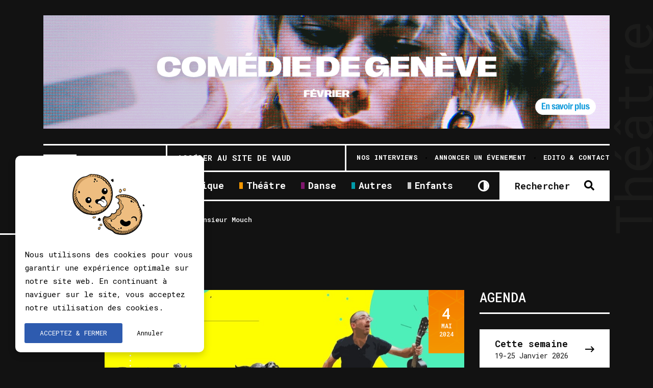

--- FILE ---
content_type: text/html; charset=UTF-8
request_url: http://leprogramme.ch/theatre/west-cat-story-monsieur-mouch/plan-les-ouates/la-julienne/spectacle-enfants/festival-la-cour-des-contes-2024
body_size: 15764
content:

<!DOCTYPE html>
<html lang=""><head>
            <!-- Google Tag Manager -->

        <!-- End Google Tag Manager -->
        
    <meta http-equiv="Content-Security-Policy" content="upgrade-insecure-requests">
    <meta name="google-site-verification" content="" />
    <meta charset="utf-8"/>    <meta name="author" content="Lunatyk"/><meta name="viewport" content="width=device-width, initial-scale=1"/><meta property="og:image" content="http://leprogramme.ch/files/events/slider_image/2024-03-27-093211/1711524731.jpg"/><meta property="og:locale" content="fr"/><meta property="og:url" content="http://leprogramme.ch/theatre/west-cat-story-monsieur-mouch/plan-les-ouates/la-julienne/spectacle-enfants/festival-la-cour-des-contes-2024"/><meta property="og:description" content="West Cat Story, un récit de Monsieur Mouch à découvrir en famille le 4 mai 2024 à La Julienne, Plan-les-Ouates, dans le cadre de La Cour des Contes"/><meta property="og:title" content="West Cat Story | Monsieur Mouch, La Cour des Contes - La Julienne, Plan-les-Ouates"/>    <meta name="description" content="West Cat Story, un récit de Monsieur Mouch à découvrir en famille le 4 mai 2024 à La Julienne, Plan-les-Ouates, dans le cadre de La Cour des Contes"/>    <title>West Cat Story | Monsieur Mouch, La Cour des Contes - La Julienne, Plan-les-Ouates </title>
    <link href="/favicon.ico" type="image/x-icon" rel="icon"/><link href="/favicon.ico" type="image/x-icon" rel="shortcut icon"/>
    
    <link rel="alternate" hreflang="" href="" />
    <link rel="apple-touch-icon" sizes="57x57" href="http://leprogramme.ch/img/favicon/apple-icon-57x57.png">
    <link rel="apple-touch-icon" sizes="60x60" href="http://leprogramme.ch/img/favicon/apple-icon-60x60.png">
    <link rel="apple-touch-icon" sizes="72x72" href="http://leprogramme.ch/img/favicon/apple-icon-72x72.png">
    <link rel="apple-touch-icon" sizes="76x76" href="http://leprogramme.ch/img/favicon/apple-icon-76x76.png">
    <link rel="apple-touch-icon" sizes="114x114" href="http://leprogramme.ch/img/favicon/apple-icon-114x114.png">
    <link rel="apple-touch-icon" sizes="120x120" href="http://leprogramme.ch/img/favicon/apple-icon-120x120.png">
    <link rel="apple-touch-icon" sizes="144x144" href="http://leprogramme.ch/img/favicon/apple-icon-144x144.png">
    <link rel="apple-touch-icon" sizes="152x152" href="http://leprogramme.ch/img/favicon/apple-icon-152x152.png">
    <link rel="apple-touch-icon" sizes="180x180" href="http://leprogramme.ch/img/favicon/apple-icon-180x180.png">
    <link rel="icon" type="image/png" sizes="192x192"  href="http://leprogramme.ch/img/favicon/android-icon-192x192.png">
    <link rel="icon" type="image/png" sizes="32x32" href="http://leprogramme.ch/img/favicon/favicon-32x32.png">
    <link rel="icon" type="image/png" sizes="96x96" href="http://leprogramme.ch/img/favicon/favicon-96x96.png">
    <link rel="icon" type="image/png" sizes="16x16" href="http://leprogramme.ch/img/favicon/favicon-16x16.png">
    <link rel="manifest" href="http://leprogramme.ch/img/favicon/manifest.json">
    <meta name="msapplication-TileColor" content="#ffffff">
    <meta name="msapplication-TileImage" content="http://leprogramme.ch/img/favicon/ms-icon-144x144.png">
    <meta name="theme-color" content="#ffffff">

    <link rel="stylesheet" href="https://cdnjs.cloudflare.com/ajax/libs/jqueryui/1.12.1/jquery-ui.min.css">
    <link href="/dist/vendors/css/izi_toast/iziToast.min.css" rel="stylesheet" type="text/css" />
    <link href="/dist/vendors/css/slim_cropper/slim.min.css" rel="stylesheet" type="text/css" />
    <link href="/dist/vendors/css/tail_select/tail.select-default.css" rel="stylesheet" type="text/css" />
    <link rel="stylesheet" href="https://cdnjs.cloudflare.com/ajax/libs/fancybox/3.2.5/jquery.fancybox.min.css" />
    <link rel="stylesheet" href="http://leprogramme.ch/css/tempusdominus-bootstrap-4.min.css" rel='stylesheet' type='text/css' integrity="sha512-3JRrEUwaCkFUBLK1N8HehwQgu8e23jTH4np5NHOmQOobuC4ROQxFwFgBLTnhcnQRMs84muMh0PnnwXlPq5MGjg==" crossorigin="anonymous" />

    <!-- Styles -->
    <link rel="stylesheet" href="/dist/css/styles.min.css?1768982756"/>    <link rel="stylesheet" href="/dist/css/styles_form.min.css?1768982756"/>
    <link rel="stylesheet" href="https://cdnjs.cloudflare.com/ajax/libs/fancybox/3.5.7/jquery.fancybox.min.css"/></head>

<!--<body class="preload --><!--" data-spy="scroll" data-target=".scrollspy" data-offset="100">-->
<body class="preload layout-dark" data-spy="scroll" data-target=".scrollspy" data-offset="100">

<div id="site-actions" class="site-actions d-none d-xl-block">
    <div id="site-actions-holder">
        <a id="site-actions-up" href="#" class="btn-actions-up"></a>
        <a id="site-actions-search" href="#" class="btn-actions-search"></a>

    </div>
</div>

<div id="site-share" class="enabled d-none d-xl-block">
    <span class="site-share">
        <span class="info">Social</span>
    </span>
    <span class="site-share">
        <a class="tw" target="_blank" href="https://www.twitter.com/leprogrammech">Tw<small>.</small></a>
    </span>
    <span class="site-share">
        <a class="fb" target="_blank" href="https://www.facebook.com/leprogramme.ch">Fb<small>.</small></a>
    </span>

</div>
    <div class="container">
        <div class="row">
            <div class="col-xl-12 pt-i">
                <div class="pub horizontal">
                    <a href="/pubs/goto/15108" target="_blank"><img src="http://leprogramme.ch/files/pubs_animated/1767950379-unnamed.gif" style="width:100%;" alt=""/></a>                </div>
            </div>
        </div>
    </div>
    

<header id="header" class="page-header pt-i pb-i">

    <div class="container">

        <div class="header-wrapper">

            <div class="burger d-block d-xl-none">
                <div class="inner">
                    <div class="icon-bar top"></div>
                    <div class="icon-bar middle"></div>
                    <div class="icon-bar bottom"></div>
                </div>
            </div>

            <div class="search-xs d-block d-xl-none">
                <a id="search-xs-btn" class="btn-search btn-search-toggle" href="#"></a>
            </div>

            <div class="toggle-xs-btn d-block d-xl-none">
                <a href="http://leprogramme.ch/users/bgCookies/layout-light"></a>
            </div>

            <div class="menu header-logo">
                <a href="/" class="logo-wrapper">
                    <img src="/img/front/logo.png" class="logo" alt=""/>                    <img src="/img/front/logo-white.png" class="logo logo-white" alt=""/>                    <div class="logo-title">Agenda<br>Culturel</div>
                </a>

            </div>

            <div class="header-layout">
                <div class="header-primary">
                    <nav class="menu menu-primary d-none d-sm-block">
                        <ul class="menu-list">
                            <li class="menu-item">
                                <a href="/concerts" class="menu-link u-effect theme-music">Musique</a>                            </li>
                            <li class="menu-item">
                                <a href="/theatre" class="menu-link u-effect theme-theater">Théâtre</a>                            </li>
                            <li class="menu-item">
                                <a href="/danse" class="menu-link u-effect theme-dance">Danse</a>                            </li>
                            <li class="menu-item">
                                <a href="/autres-spectacles" class="menu-link u-effect theme-other">Autres</a>                            </li>
                            <li class="menu-item">
                                <a href="/spectacle-enfants" class="menu-link u-effect theme-children">Enfants</a>                            </li>
                        </ul>
                    </nav>

                    <div class="toggle-xs-btn d-none d-xl-block">
                        <a href="http://leprogramme.ch/users/bgCookies/layout-light"></a>
                    </div>

                    <nav class="menu--tickets d-none d-xl-flex">
                        <a href="#" class="btn btn-primary btn-search btn-search-toggle"><span>Rechercher</span></a>
                    </nav>
                </div>

                <div class="header-secondary d-none d-xl-flex">
                    <div class="header-slogan">
                        <a href="/users/switch-canton/vd" class="u-effect">Accéder au site de Vaud</a>                    </div>

                    <nav class="menu menu-secondary">
                        <ul class="menu-list">
                            <li class="menu-item">
                                <a href="/articles" class="menu-link u-effect">
                                    <span class="menu-link-text">Nos interviews</span>
                                </a>
                            </li>
                            <li class="menu-item">
                                <a href="/annonce" class="menu-link u-effect">
                                    <span class="menu-link-text">Annoncer un évenement</span>
                                </a>
                            </li>
                            <li class="menu-item">
                                <a href="/edito" class="menu-link u-effect">
                                    <span class="menu-link-text">Edito & Contact</span>
                                </a>
                            </li>
                        </ul>
                    </nav>
                </div>
            </div>
        </div>
    </div>
</header>

<div id="search-ctn">
    <div class="container">
        <div class="row">
            <div class="col-xl-12 pb-i">
                <form method="get" accept-charset="utf-8" class="bg-white" id="search-form" action="/recherche"><div class="row">                <div class="col-12">
                    <div class="row" id="custom-checkbox-bloc-search">
                        <div class="custom-control custom-checkbox checkbox-lg theme-music">
                            <input type='hidden' value='0' name='search_music'>
                            <input type="checkbox" value="1" class="custom-control-input" id="search_music" name="search_music" checked>
                            <label class="custom-control-label" for="search_music">Musique</label>
                        </div>
                        <div class="custom-control custom-checkbox checkbox-lg theme-theater">
                            <input type='hidden' value='0' name='search_theater'>
                            <input type="checkbox" value="1" class="custom-control-input" id="search_theater" name="search_theater" checked>
                            <label class="custom-control-label" for="search_theater">Théâtre</label>
                        </div>
                        <div class="custom-control custom-checkbox checkbox-lg theme-dance">
                            <input type='hidden' value='0' name='search_dance'>
                            <input type="checkbox" value="1" class="custom-control-input" id="search_dance" name="search_dance" checked>
                            <label class="custom-control-label" for="search_dance">Danse</label>
                        </div>
                        <div class="custom-control custom-checkbox checkbox-lg theme-other">
                            <input type='hidden' value='0' name='search_others'>
                            <input type="checkbox" value="1" class="custom-control-input" id="search_others" name="search_others" checked>
                            <label class="custom-control-label" for="search_others">Autres univers</label>
                        </div>
                        <div class="custom-control custom-checkbox checkbox-lg theme-children">
                            <input type='hidden' value='0' name='search_children'>
                            <input type="checkbox" value="1" class="custom-control-input" id="search_children" name="search_children" checked>
                            <label class="custom-control-label" for="search_children">Enfants</label>
                        </div>
                    </div>

                </div>

                <div class="col-xl-8"><div class="form-group si-form-field text"><input type="text"  placeholder="Rechercher par mots-clefs" id="search-string" aria-label="Rechercher par mots-clefs" value="" name="search_string" class="form-control"/></div></div>                <div class="col-xl-4">
                    <div class="input-group date datepicker" id="search_date_start" data-target-input="nearest">
                        <input name="search_date_start" type="text" value="2026-01-21" class="form-control datetimepicker-input" data-target="#search_date_start"/>
                        <div class="input-group-append" data-target="#search_date_start" data-toggle="datetimepicker"></div>
                    </div>
                </div>
                <div class="col-xl-4"><select name="search_venue"  class="select-search-tail"><option value="" selected="selected">Tous les lieux</option><option value="1648"> La Bretelle</option><option value="1292">ADEM</option><option value="566">Alhambra</option><option value="133">AMR / Sud des Alpes</option><option value="1392">Arcade socio-culturelle Les-Sciers  </option><option value="1334">Archipel Michel Butor</option><option value="1140">ARCOOP</option><option value="81">Arena de Genève</option><option value="1148">Au Pré de l&#039;eau</option><option value="1224">Auberge des Vergers - Meyrin</option><option value="230">Auditoire Calvin</option><option value="29">Auditorium Ansermet</option><option value="304">Auditorium du Perrier</option><option value="390">Auditorium d’Uni Mail</option><option value="11">Auditorium Fondation Arditi</option><option value="206">Aula de l&#039;école des Ranches</option><option value="195">Bains des Pâquis</option><option value="5">Bâtiment des Forces Motrices (BFM)</option><option value="159">BDG Club</option><option value="1335">Bermuda</option><option value="1182">Bibliothèque de Cartigny</option><option value="1223">Bibliothèque Le Balcon de Saint-Cergues (F)</option><option value="43">Bois de la Bâtie</option><option value="1276">Bourg-de-four</option><option value="295">Butte de Plan-les-Ouates</option><option value="1181">Café de la Place</option><option value="1191">Caserne des Vernets</option><option value="12">Casino-Théâtre</option><option value="167">Catalyse</option><option value="51">Cathédrale Saint-Pierre</option><option value="896">Caustic Comedy Club</option><option value="1166">Centre arménien de Genève</option><option value="1267">Centre Culturel des Grottes</option><option value="1720">Centre d&#039;Art Contemporain</option><option value="1248">Centre de Formation Professionnelle Nature et Environnement de Lullier</option><option value="95">Centre de loisirs de Chêne-Bourg</option><option value="411">Centre des arts</option><option value="220">Centre d’art contemporain </option><option value="559">Centre d’Art et de Convention de Genève (CACG)</option><option value="392">Centre Geisendorf</option><option value="544">Centre Paroissial Œcuménique de Meyrin</option><option value="297">CERN</option><option value="13">Château Rouge</option><option value="1210">Chez Jean-Luc</option><option value="140">Chez l’habitant</option><option value="1288">Cinéma Plaza</option><option value="889">CMA - Centre des Musiques Actuelles</option><option value="1338">Col de la Faucille</option><option value="1">Comédie de Genève</option><option value="79">Compagnie Confiture</option><option value="1239">Conservatoire à Rayonnement Régional d’Annecy</option><option value="98">Conservatoire de Genève</option><option value="1327">Conservatoire populaire</option><option value="44">Cour de l’Hôtel de Ville</option><option value="1317">Couvert de Certoux</option><option value="1163">Divers lieux de Thônex et Chêne-Bourg</option><option value="1332">Domaine de la Vigne Blanche</option><option value="1314">Domaine des Vignolles</option><option value="1337">Domaine du château du Crest</option><option value="1316">Ecole d&#039;Aire-la-Ville</option><option value="1282">Ecole de Danse de Genève</option><option value="37">École Robert-Hainard</option><option value="1264">Église Adventiste de Renens</option><option value="75">Eglise catholique romaine</option><option value="1274">Eglise de Ferney-Voltaire</option><option value="1265">Eglise de la Pélisserie</option><option value="293">Eglise de Puplinge</option><option value="288">Église Luthérienne</option><option value="1183">Eglise Saint-Antoine de Padoue</option><option value="261">Église Saint-Germain</option><option value="52">Eglise Saint-Joseph</option><option value="1293">Ensemble Contrechamps</option><option value="65">Ensemble Variante</option><option value="959">Espace Culturel du Bois-Des-Arts</option><option value="960">Espace Diamono</option><option value="72">Espace Fusterie</option><option value="1647">Espace Nouveau Vallon</option><option value="74">Espace Vélodrome</option><option value="446">Ferme de Saint-Maurice</option><option value="1190">Ferme du Monniati</option><option value="216">Festival Friction(s)</option><option value="215">Festival Les Athénéennes 2013</option><option value="1296">Fondation Martin Bodmer</option><option value="64">Foyer public</option><option value="1197">Galerie aux Portes de la Champagne</option><option value="1291">Gare du Nord</option><option value="218">Geneva Camerata</option><option value="1192">Genève Aéroport - Amortisseur de bruit</option><option value="1082">Grand Central d’Antigel 2019</option><option value="63">Grand Théâtre de Genève (GTG)</option><option value="443">Grand Théâtre de Genève / Opéra des Nations</option><option value="529">Grange de la Touvière</option><option value="1627">Grange Navazza</option><option value="1184">Halle 7</option><option value="103">Halles de la Fonderie</option><option value="459">Haute Ecole de Musique de Genève (HEM) - Bâtiment Dufour</option><option value="912">Haute Ecole de Musique de Genève (HEM) | Salle de la Bourse</option><option value="1141">HEAD - Le Cube</option><option value="1202">Hôpital Belle-Idée</option><option value="201">Hôtel de Ville</option><option value="1187">Hôtel Ibis Styles</option><option value="66">Institut Jaques-Dalcroze</option><option value="1225">Jardin botanique alpin</option><option value="142">Jardin d&#039;Aventures</option><option value="1738">Jazz sur la plage</option><option value="1390">L&#039;Abri - Carouge</option><option value="350">L&#039;Abri - Madeleine</option><option value="1162">L&#039;Almacen</option><option value="1240">L&#039;Auditorium Seynod</option><option value="1200">L&#039;Écurie</option><option value="110">L&#039;Épicentre</option><option value="129">L&#039;Étincelle</option><option value="306">L&#039;Usine</option><option value="1214">La Butte</option><option value="1460">La Cité Bleue</option><option value="1626">La Collective</option><option value="160">La Comédie de Ferney-Voltaire</option><option value="1349">La Ferma</option><option value="1245">La Fraternelle</option><option value="1201">La galerie</option><option value="419">La Gavotte</option><option value="1179">La Grange au Lac</option><option value="146">La Gravière</option><option value="15">La julienne</option><option value="420">La Maison du Marais</option><option value="1450">La Musicale</option><option value="84">La Traverse</option><option value="136">Le Box</option><option value="1243">Le Brise Glace</option><option value="16">Le Chat noir</option><option value="953">Le Damier</option><option value="1165">Le Douze Dix-huit</option><option value="1379">Le Groove</option><option value="1242">Le Jazz Club</option><option value="93">Le Manège</option><option value="550">Le Monde à part</option><option value="1251">Le Phare</option><option value="18">Le Plan B</option><option value="17">Le QG (Festival de la Bâtie)</option><option value="1278">Le Trois Plis</option><option value="1177">Les 4 Coins</option><option value="1326">Les 6 Toits</option><option value="1039">Les Amis musiquethéâtre</option><option value="1246">Les Carrés</option><option value="240">Les Caves</option><option value="296">Les concerts de Jussy</option><option value="1412">Les Délices</option><option value="20">Liveinyourhead - HEAD</option><option value="1002">Lyceum Club International</option><option value="291">L’Orchestre de Chambre de Genève</option><option value="112">MàD</option><option value="1273">Mail 2000</option><option value="135">Maison communale de Plainpalais</option><option value="38">Maison de quartier de Carouge</option><option value="39">Maison de quartier du Plateau</option><option value="273">Maison des Arts</option><option value="150">Maison des arts du Grütli</option><option value="1232">Maison des Arts du Leman </option><option value="1333">Maison des Habitants</option><option value="1019">Maison Saint-Gervais</option><option value="1193">Manège de la Ville</option><option value="375">MEG</option><option value="1241">MJC de Chamonix-Mont-Blanc</option><option value="955">Montreux Jazz Café</option><option value="1226">Moulin de Carra - Ville-la-Grand</option><option value="22">Musée d’art et d’histoire (MAH)</option><option value="223">Musée international de la Croix-Rouge et du Croissant-Rouge (MICR)</option><option value="1153">Musée International de la Réforme (MIR)</option><option value="1247">OCA - L&#039;Agora</option><option value="761">One More Time</option><option value="61">ONU</option><option value="71">Orchestre de Chambre de Genève</option><option value="82">Orchestre de la Suisse Romande</option><option value="449">Palais de l&#039;Athénée</option><option value="148">Parc Bernasconi</option><option value="1423">Parc de la Mairie, Plan-les-Ouates</option><option value="1233">Parc de La Perle du lac</option><option value="1219">Parc des Bougeries</option><option value="73">Parc des Cropettes</option><option value="1434">Parc Fantasia</option><option value="864">Parc La Grange</option><option value="1433">Parc Olympe de Gouges</option><option value="1136">Parking du Centre sportif des Vergers</option><option value="1342">Parking Vieux-Lully</option><option value="1341">Passerelle piétonne des Bis</option><option value="1221">Pavillon ADC</option><option value="530">Pavillon Louis XVI - Hôpital de Beau-Séjour</option><option value="1211">Pickwicks</option><option value="1710">Place de Graveson, Thônex</option><option value="253">Place de l&#039;Eglise de Confignon</option><option value="651">Place de l&#039;Hôtel de Ville</option><option value="40">Place de la Fusterie</option><option value="8">Place de la Sardaigne</option><option value="1318">Place de Meyrin-Village</option><option value="41">Place des Cinq-Continents</option><option value="1277">Place du Bourg-de-Four</option><option value="1305">Place du Mandement</option><option value="101">Plaine de Plainpalais</option><option value="122">Point Favre</option><option value="1253">Pont de la Machine</option><option value="1339">Pont du CEVA Carouge</option><option value="1284">Porteous </option><option value="24">PTR</option><option value="1252">Qafé Guidoline</option><option value="1238">Quai des Arts</option><option value="27">Saint-Gervais Genève Le Théâtre</option><option value="131">Salle Antoine-Verchère</option><option value="78">Salle Centrale de la Madeleine</option><option value="91">Salle communale d’Onex</option><option value="99">Salle communale Jean-Jacques Gautier</option><option value="1134">Salle de spectacle IJD</option><option value="1315">Salle des Fêtes de Jussy</option><option value="85">Salle des fêtes de Thônex</option><option value="116">Salle des fêtes de Troinex</option><option value="109">Salle des fêtes de Vernier</option><option value="1171">Salle des Rois</option><option value="191">Salle du Lignon</option><option value="170">Salle Frank-Martin</option><option value="1483">Salle Le Grand Salève</option><option value="1294">Salle Marie Laggé</option><option value="42">Salle Omnisport</option><option value="920">Salle Trocmé</option><option value="1189">Salon de thé Le Prince</option><option value="1173">Salon Musical de Dardagny</option><option value="1281">Satigny</option><option value="1466">Scène Cæcilia</option><option value="47">Scène des Clubs</option><option value="45">Scène Ella Fitzgerald</option><option value="48">Scène FunkyTown</option><option value="1786">Scènes du Grütli</option><option value="1158">Site de Grand Donzel</option><option value="143">Société de Lecture</option><option value="92">Spectacles Onésiens</option><option value="1435">Square Eugène Maître</option><option value="1157">Stade de Choulex</option><option value="152">Stade de Genève</option><option value="4">Studio Claude Stratz</option><option value="207">Sundance Festival</option><option value="209">Swiss Chamber Concerts</option><option value="924">Tamco</option><option value="866">TemPL&#039;Oz Arts</option><option value="106">Temple de Carouge</option><option value="756">Temple de Cologny</option><option value="595">Temple de la Fusterie</option><option value="233">Temple de la Madeleine</option><option value="227">Temple de Saint-Gervais</option><option value="1231">Terrasse Agrippa-d&#039;Aubigné</option><option value="70">Théâtre Alchimic</option><option value="69">Théâtre Am Stram Gram</option><option value="87">Théâtre Cité-Bleue</option><option value="3">Théâtre de Carouge</option><option value="158">Théâtre de la Parfumerie</option><option value="289">Théâtre de l’Espérance</option><option value="49">Théâtre de l’Orangerie</option><option value="31">Théâtre de l’Usine (TU)</option><option value="128">Théâtre des Grottes</option><option value="83">Théâtre des Marionnettes de Genève (TMG)</option><option value="279">Théâtre du Bordeau</option><option value="2">Théâtre du Forum de Meyrin</option><option value="19">Théâtre du Galpon</option><option value="32">Théâtre du Grütli</option><option value="842">Théâtre du Hangar</option><option value="80">Théâtre du Léman</option><option value="33">Théâtre du Loup</option><option value="77">Théâtre en Cavale</option><option value="735">Théâtre le Caveau</option><option value="100">Théâtre Le Châtelard</option><option value="88">Théâtre Le Crève-Cœur</option><option value="1877">Théâtre Le Poche</option><option value="1208">Théâtre Les 50</option><option value="1244">Théâtre les Allos</option><option value="67">Théâtre Les Salons</option><option value="1275">Théâtre Micromégas</option><option value="76">Théâtre Pitoëff</option><option value="50">Théâtre T/50</option><option value="564">Théâtre Töpffer</option><option value="130">Théâtricul</option><option value="1156">Tours AUREA</option><option value="1155">Tours de Carouge</option><option value="34">Uni-Mail</option><option value="86">Uptown Geneva</option><option value="1228">Urgence Disk Records</option><option value="35">Victoria Hall</option><option value="1954">Vidy Théâtre - Lausanne (Ge)</option><option value="1953">Vidy Théâtre - Lausanne (Ge)</option><option value="36">Villa Bernasconi</option><option value="1227">Villa du Parc - Centre d&#039;art contemporain - Annemasse</option><option value="1206">Villa Esprit3</option><option value="9">Village du monde</option><option value="963">Village du Soir</option><option value="1340">Villatorium</option></select></div><div class="col-xl-4"><select name="search_genre"  class="select-search-tail"><option value="" selected="selected">Tous les genres</option><option value="1">Opéra / Opérette / Art lyrique</option><option value="2">Classique / Baroque</option><option value="3">Jazz / Blues</option><option value="4">Rock / Pop / Folk</option><option value="5">Chanson</option><option value="6">Funk / Soul / R&#039;n&#039;B</option><option value="7">Rap / Hip Hop</option><option value="8">Electro</option><option value="9">Musiques du monde / traditionnelles</option><option value="10">Spectacle musical</option><option value="15">Marionnettes / Théâtre d&#039;objets</option><option value="16">Lecture</option><option value="18">Performance</option><option value="22">Autre genre théâtral</option><option value="23">Autre genre musical</option><option value="24">Ciné-concert</option><option value="25">Cirque contemporain</option><option value="26">Magie</option><option value="28">Alternative</option><option value="30">Comédie - humour - stand-up</option><option value="32">Impro</option><option value="33">Conte - histoires</option><option value="34">Contemporaine</option><option value="35">hip-hop - danses urbaines</option><option value="36">Ballet classique</option><option value="37">Musique de films</option><option value="39">slam</option><option value="40">tribute band</option><option value="41">musique latine</option><option value="42">tango</option><option value="43">Europe de l&#039;Est</option><option value="44">klezmer</option><option value="45">punk</option><option value="46">folk</option><option value="47">musique jamaïquaine</option><option value="48">néo-classique</option><option value="49">comédie musicale</option><option value="50">acrobatie</option><option value="51">fado</option><option value="52">flamenco</option><option value="53">électroacoustique - acousmatique</option><option value="54">musique brésilienne</option><option value="55">Musique africaine</option><option value="56">Maghreb</option><option value="57">Musique vocale</option><option value="58">Gospel</option><option value="59">Musique orientale</option><option value="60">Country &amp; Western</option><option value="61">reggae</option><option value="62">Clown(s)</option><option value="63">Chœur / Art vocal</option><option value="64">groove</option><option value="65">musique hispanique</option><option value="66">Metal</option><option value="67">danses traditionnelles</option><option value="68">arts de rue</option><option value="69">musique indienne</option><option value="70">musique irlandaise</option><option value="71">participatif</option></select></div><div class="col-xl-4"><select name="search_festival"  class="select-search-tail"><option value="" selected="selected">Tous les festivals</option><option value="799">Agora - Et si les enfants avaient le droit de vote</option><option value="827">Antigel 2026</option><option value="830">Festa Mediterranea! - L&#039;art de la fête en Italie du Sud</option><option value="826">Voix de Fête 2026</option></select></div></div><button class="btn btn-primary btn-search" title="Title" id="searchBtnEvent" onclick="change()" type="submit">Rechercher</button></form>
                <script>
                    function change()
                    {
                        document.getElementById("searchBtnEvent").value="Recherche en cours, veuillez patienter...";
                    }
                </script>

            </div>
        </div>
    </div>
</div>


<div id="main" class="content">

    <div class="page-headline d-none d-xl-block">
        <span>Théâtre</span>
    </div>

    <div class="page spectacle theme-theater">
        <div class="page-breadcrumb d-none d-xl-block">
            <div class="section">
                <div class="container">
                    <div class="row">
                        <div class="col-12">
                            <ol class="breadcrumb"><li><a href="/">Accueil</a></li><li><a href="/theatre">Théâtre</a></li><li>West Cat Story | Monsieur Mouch</li></ol>
                        </div>
                    </div>
                </div>
            </div>
        </div>

        <div class="page-content">
            <div class="section">
                <div class="container">
                    <div class="row">
                        <div class="col-xl-9">
                            <div class="spectacle-date">
                                                                <div class="weekday d-none d-sm-block">
                                    <p>
                                        Samedi                                    </p>
                                </div>
                                <div class='day'>
                                    <span>4</span> Mai 2024                                </div>
                            </div>
                        </div>
                    </div>
                    <div class="row row-eq-height">
                        <div class="col-xl-9">
                                                            <div class="spectacle-banner">
                                    <div class="card card-spectacle theme-theater">
                                        <div class="card-img">
                                            <div class="image-wrapper ar-5-3 has-animation slide-left">
                                                <img src="http://leprogramme.ch/files/events/slider_image/2024-03-27-093211/1711524731.jpg" alt=""/>                                            </div>
                                            <div class="ticket-dots before"></div>
                                            <div class="vertical-date bg-theme-theater">
                                                <div class="vertical-date-wrapper bg-pattern-cubes">
                                                    <div class="start-date">
                                                        <span class="day">4</span>
                                                        <span class="weekday">Mai</span>
                                                        <span class="year">2024</span>
                                                    </div>
                                                    
                                                </div>
                                            </div>
                                        </div>
                                    </div>
                                    <div class='img-copyright float-right'>West Cat Story</div>
                                </div>
                                

                            <div class="row">
                                <div class="col-xxl-4">
                                                                        <div class="spectacle-sidebar margin-negative" style="">
                                        <div class="sidebar-header">
                                            <h1 class="sidebar-title">
                                                West Cat Story | Monsieur Mouch
                                            </h1>
                                            <ul class="tags">
                                                                                                    <li class="theme-theater">
                                                        <a href="http://leprogramme.ch/theatre" class="white">Théâtre</a>                                                    </li>
                                                                                                        <li class="theme-other">
                                                        <a href="http://leprogramme.ch/spectacle-pour-enfant-famille" class="white">Enfant et famille</a>                                                    </li>
                                                                                                </ul>
                                                                                            <ul class="genres">
                                                    <li>
                                                        <a href="http://leprogramme.ch/recherche?_method=POST&search_music=1&search_theater=1&search_dance=1&search_others=1&search_children=1&search_date_start=2026-01-21&search_genre=10" class="white">Spectacle musical</a>, <a href="http://leprogramme.ch/recherche?_method=POST&search_music=1&search_theater=1&search_dance=1&search_others=1&search_children=1&search_date_start=2026-01-21&search_genre=33" class="white">Conte - histoires</a>                                                    </li>
                                                </ul>
                                                
                                        </div>
                                        <div class="sidebar-content">
                                            <ul class="sidebar-info">
                                                <div class="row">
                                                    <div class="col-12 col-xl-6 col-xxl-12 d-xl-none d-xxl-block">
                                                        <li>
                                                            <div class="sidebar-info-label">Infos pratiques</div>
                                                            <div class="sidebar-info-details">

                                                                <span id="_startDate2" itemprop="startDate" content="2024-05-04"></span>
                                                                <span id="_endDate2" itemprop="endDate" content="2024-05-04"></span>
                                                                <span id="_url2" itemprop="url" content="https://leprogramme.ch/theatre/west-cat-story-monsieur-mouch/plan-les-ouates/la-julienne/spectacle-enfants/festival-la-cour-des-contes-2024"></span>
                                                                La julienne, Plan-les-OuatesFestival La Cour des Contes 2024<br><br>Durée : 45 minutes                                                                <br><br><br>10 CHF                                                            </div>
                                                        </li>
                                                    </div>
                                                    <div class="col-12 col-xl-6 col-xxl-12 order-xl-3 order-xxl-2">
                                                        <li>
                                                            <div class="sidebar-info-label">Dates & horaires</div>
                                                            <div class="sidebar-info-details">
                                                                Le 4 Mai 2024 à 11:00                                                                <div id="calendar"></div>
                                                            </div>
                                                        </li>
                                                    </div>
                                                    <div class="col-12 col-xl-6 col-xxl-12 order-xl-2 order-xxl-3">
                                                        <li class="d-none d-xl-block d-xxl-none">
                                                            <div class="sidebar-info-label">Infos pratiques</div>
                                                            <div class="sidebar-info-details">

                                                                <span id="_startDate2" itemprop="startDate" content="2024-05-04"></span>
                                                                <span id="_endDate2" itemprop="endDate" content="2024-05-04"></span>
                                                                <span id="_url2" itemprop="url" content="https://leprogramme.ch/theatre/west-cat-story-monsieur-mouch/plan-les-ouates/la-julienne/spectacle-enfants/festival-la-cour-des-contes-2024"></span>
                                                                La julienne, Plan-les-OuatesFestival La Cour des Contes 2024<br><br>Durée : 45 minutes                                                                <br><br><br>10 CHF                                                            </div>
                                                        </li>
                                                        <li>
                                                            <div class="sidebar-info-label">Lieu de l’événement</div>
                                                            <div class="sidebar-info-details">
                                                                                                                                    <div id="_address5" itemprop="address" itemscope itemtype="http://schema.org/PostalAddress">
                                                                        <p itemprop='name' class="venue-name-info">
                                                                            La julienne                                                                        </p>
                                                                        <p itemprop='streetAddress' class='venue-street-info'>Route de St-Julien 116</p><p class='venue-zipcode-info'><span itemprop='postalCode'>1228</span> <span itemprop='addressLocality'>Plan-les-Ouates</span></p>                                                                    </div>
                                                                    
<!--                                                                <br>- -->                                                            </div>
                                                        </li>
                                                        <li class="no-border">
                                                            <div class="sidebar-info-label">Contact</div>
                                                            <div class="sidebar-info-details">
                                                                <a href=https://www.lacourdescontes.ch target=_blank>www.lacourdescontes.ch</a></br><a href='mailto:culture@plan-les-ouates.ch'>culture@plan-les-ouates.ch</a></br>                                                            </div>
                                                        </li>

                                                        <li><div class='sidebar-info-details'><a href="/festival/festival-la-cour-des-contes-2024/le-programme">Voir la programmation en détail</a></div></li>                                                    </div>
                                                </div>
                                            </ul>
                                        </div>
                                    </div>
                                </div>
                                <div class="col-xxl-8 pt-i pb-i">
                                    <div class="pl-extra">
                                        <div class="row">
                                            <div class="col-12">
                                                <div class="float-right">
                                                    <a href="https://infomaniak.events/shop/3pYy37G7zf/event/1136850/" class="mb-i btn btn-outline btn-arrow" target="_blank"><span>Réservez vos billets</span></a>                                                </div>
                                            </div>
                                        </div>
                                        <div class="paragraph"><i>West Cat Story</i>, un spectacle musical de Monsieur Mouch à découvrir en famille le 4 mai 2024 à La Julienne, Plan-les-Ouates.<br><br>Découvrez en chansons une histoire de chiens et de chats qui se font la guerre dans le quartier!<br><br>Ils ne supportent pas que Toto, le chien, et Moustafa, le chat, se retrouvent autour d’un amour commun: la musique.<br><br>Un récit sur l’acceptation de la différence malgré la pression des siens, l’appartenance supposée à un groupe, pour faire rire et réfléchir.<br><p class="answer"><br><br>Dans le cadre de La Cour des Contes</p>  </div>
                                                                                
                                        
                                            <div class="border-bottom">
                                                <h2 class="h3 text-uppercase pt-i">Video</h2>
                                            </div>
                                            <div class="row pt-i">
                                                <div class="col-12">
                                                    <div class="embed-responsive embed-responsive-16by9">
                                                        <iframe src="https://www.youtube.com/embed/dtJeW5ctL1c?si=o8q4a2G3UfGUY5lf" width="640" height="360" frameborder="0" allow="autoplay; fullscreen; picture-in-picture" allowfullscreen></iframe>
                                                    </div>
                                                </div>
                                            </div>
                                                                                </div>
                                </div>
                            </div>

                            <div class="row" id="map-section">
                                <div class="col-12">
                                    <div class="border-bottom">
                                        <h2 class="h3 text-uppercase pt-i">Pour s’y rendre</h2>
                                    </div>
                                </div>
                                <div class="col-12 pt-i pb-i">
                                    <div class="location-map">
                                        

                                        <div class="row">
                                            <div class="col-xl-4">
<!--                                                <div class="location-map-controls pb-i d-none d-xl-block">-->
<!--                                                    <a href="#" class="btn btn-outline btn-square test-zoom-in"><span>+</span></a>-->
<!--                                                    <a href="#" class="btn btn-outline btn-square test-zoom-out"><span>-</span></a>-->
<!--                                                </div>-->
                                                <div class="spectacle-sidebar bg-white">
                                                    <div class="sidebar-content">
                                                        <ul class="sidebar-info Location-map-info">
                                                            <li class="no-border">
                                                                                                                                    <div id="_address5" itemprop="address" itemscope itemtype="http://schema.org/PostalAddress">
                                                                        <div class="sidebar-info-label">
                                                                            <p itemprop='name' class="venue-name-info">
                                                                                La julienne                                                                            </p>
                                                                        </div>
                                                                        <div class="sidebar-info-details">
                                                                            <p itemprop='streetAddress' class='venue-street-info'>Route de St-Julien 116</p><p class='venue-zipcode-info'><span itemprop='postalCode'>1228</span> <span itemprop='addressLocality'>Plan-les-Ouates</span></p><br><p class='venue-transport-info'>S'y rendre en transport en commun : lignes D et 4 (arrêt Aviateurs), ligne 12 (arrêt Trèfle Blanc)</p><br><p class='venue-parking-info'>Parking à proximité : en face de la salle, place des Aviateurs</p>                                                                            <br><a href='https://www.google.com/maps/dir//46.1697515,6.1198219/@46.1697515,6.1198219z/data=!4m2!4m1!3e0' target="_blank" class="btn btn-outline btn-arrow"><span>Directions</span></a>

                                                                        </div>

                                                                    </div>
                                                                                                                                </li>
                                                        </ul>
                                                    </div>
                                                </div>
                                            </div>
                                        </div>
                                    </div>
                                </div>
                            </div>

                        </div>

                        <div class="col-xl-3 pt-xs-i">
    <div class="row">
                    <div class="col-sm-6 col-xl-12 pb-i order-1 order-xl-2">
                <div class="pub">
                    <a href="/pubs/goto/15555" target="_blank"><img src="http://leprogramme.ch/files/pubs/right_image/2026-01-20-132102/1768908062.jpg" class="pb-i" style="width:100%;" alt=""/></a>                </div>
            </div>
                        <div class="col-sm-6 col-xl-12 pb-i order-2 order-xl-3">
                <div class="pub">
                    <a href="/pubs/goto/15554" target="_blank"><img src="http://leprogramme.ch/files/pubs/right_image/2026-01-20-131433/1768907673.jpg" class="pb-i" style="width:100%;" alt=""/></a>                </div>
            </div>
            <div class="col-sm-12 col-md-12 col-xl-12  order-4 order-xl-1"><div class="pl-i">

    <div class="row">
        <div class="col-12 pb-i">
            <div class="row no-gutters border-bottom">
                <div class="col-6">
                    <h2 class="h3 text-uppercase">Agenda</h2>
                </div>
            </div>
        </div>
    </div>

    <div class="row">
        <div class="col-12 pb-i">
            <aside>
                <nav class="widget quick-filters">
                    <ul>
                        <li>
                                                        <a href="/agenda-culturel-de-la-semaine/Vaud/2026/04" class="">
                                <span>Cette semaine</span>
                                <span class="period">19-25 Janvier 2026</span>
                            </a>
                        </li>
                        <li>
                            <a href="/agenda-culturel-du-jour/Vaud/2026-01-21" class="">
                                <span>Aujourd’hui</span>
                                <span class="period">21 Janvier 2026 - Mercredi</span>
                            </a>
                        </li>
                        <li>
                            <a href="/agenda-culturel-du-jour/Vaud/2026-01-22" class="">
                                <span>Demain</span>
                                <span class="period">22 Janvier 2026 - Jeudi</span>
                            </a>
                        </li>
                        <li>
                            <a href="/agenda-culturel-du-week-end/Vaud/2026/04" class="">
                                <span>Ce week-end</span>
                                <span class="period">23-25 Janvier 2026</span>
                            </a>
                        </li>
                    </ul>
                </nav>
            </aside>
        </div>
    </div>

</div>
</div>    </div>
</div>

                    </div>

                    <div class="row">
                        <div class="col-12">
                            <div class="border-bottom">
                                <h2 class="h3 text-uppercase pt-i">Cela pourrait aussi vous intéresser</h2>
                            </div>
                            <div class="row pt-i pb-i">
                                    <div class='col-12 col-sm-6 col-xl-4 col-xxl-3 pb-i '>
        <a href="http://leprogramme.ch/spectacle-pour-enfant-famille/pulse-cie-kiai-1/vernier/salle-du-lignon//spectacle-enfants/" class="card card-spectacle card-thumbnail card-inverted_ has-description theme-other">
            <div class="card-img">
                <div class="image-wrapper ar-5-3 has-animation slide-left">
                    <img src="http://leprogramme.ch/files/events/slider_image/2025-07-23-142124/1753273284.jpg" class="card-img-top" alt=""/>                </div>
                <div class="card-date"><span>06.02.2026</span></div>
                <div class="ticket-dots before"></div>
            </div>
            <div class="card-body d-flex flex-column align-items-start">
                <h5 class="card-title">Pulse | Cie Kiaï </h5>
                <p class="card-text">
                    Le 6 Février 2026 à 20:00<br>Salle du Lignon, Vernier                </p>
                <p class="card-description">Dès 6 ans. Avec Pulse de la Cie Kiaï, vivez une expérience acrobatique saisissante où le mouvement devient langage et l’énergie, une véritable onde de choc</p>

                <ul class="card-tags mt-auto">
                    <li class="theme-other">
                        Cirque contemporain                    </li>
                </ul>
            </div>
        </a>
    </div>
    <div class='col-12 col-sm-6 col-xl-4 col-xxl-3 pb-i '>
        <a href="http://leprogramme.ch/autres-spectacles/futuroparc-urban-move-academy-varoujan-chetirian-valerie-poirier/carouge/mparc-la-praille/" class="card card-spectacle card-thumbnail card-inverted_ has-description theme-other">
            <div class="card-img">
                <div class="image-wrapper ar-5-3 has-animation slide-left">
                    <img src="http://leprogramme.ch/files/events/slider_image/2025-12-11-230241/1765494161.jpg" class="card-img-top" alt=""/>                </div>
                <div class="card-date"><span>07.02.2026</span></div>
                <div class="ticket-dots before"></div>
            </div>
            <div class="card-body d-flex flex-column align-items-start">
                <h5 class="card-title">Futuroparc | Urban Move Academy - Varoujan Chetirian - Valérie Poirier</h5>
                <p class="card-text">
                    Le 7 Février 2026 à 19:00<br>MParc La Praille, Carouge                </p>
                <p class="card-description">Les danseurs, skateurs et traceurs de l’Urban Move Academy investissent rampes, béton et structures d’alu dans des performances physiques et stroboscopiques...</p>

                <ul class="card-tags mt-auto">
                    <li class="theme-other">
                        Autres                    </li>
                </ul>
            </div>
        </a>
    </div>
    <div class='col-12 col-sm-6 col-xl-4 col-xxl-3 pb-i '>
        <a href="http://leprogramme.ch/concerts/deconcertitudes-jacques-siron/geneve/cma-centre-des-musiques-actuelles/" class="card card-spectacle card-thumbnail card-inverted_ has-description theme-music">
            <div class="card-img">
                <div class="image-wrapper ar-5-3 has-animation slide-left">
                    <img src="http://leprogramme.ch/files/events/slider_image/2026-01-05-134418/1767613458.jpg" class="card-img-top" alt=""/>                </div>
                <div class="card-date"><span>02.02.2026</span></div>
                <div class="ticket-dots before"></div>
            </div>
            <div class="card-body d-flex flex-column align-items-start">
                <h5 class="card-title">Déconcertitudes | Jacques Siron</h5>
                <p class="card-text">
                    Le 2 Février 2026 à 20:00<br>CMA - Centre des Musiques Actuelles, Genève                </p>
                <p class="card-description">Un concert augmenté et déconstruit. Un concert avec un quatuor à cordes qui s’aventure avec un compositeur genevois. Mais pas que.</p>

                <ul class="card-tags mt-auto">
                    <li class="theme-music">
                        Musique                    </li>
                </ul>
            </div>
        </a>
    </div>
    <div class='col-12 col-sm-6 col-xl-4 col-xxl-3 pb-i d-xl-none d-xxl-flex'>
        <a href="http://leprogramme.ch/theatre/comme-un-lundi-alliance-creative/geneve/theatre-des-grottes/" class="card card-spectacle card-thumbnail card-inverted_ has-description theme-theater">
            <div class="card-img">
                <div class="image-wrapper ar-5-3 has-animation slide-left">
                    <img src="http://leprogramme.ch/files/events/slider_image/2026-01-02-154511/1767361511.jpg" class="card-img-top" alt=""/>                </div>
                <div class="card-date"><span>03.02.2026</span></div>
                <div class="ticket-dots before"></div>
            </div>
            <div class="card-body d-flex flex-column align-items-start">
                <h5 class="card-title">Comme un lundi | Alliance Créative</h5>
                <p class="card-text">
                    Du 3  au 7 Février 2026<br>Théâtre des Grottes, Genève                </p>
                <p class="card-description">Une happiness manager dépressive, un carriériste maladroit, une cheffe de projet absente ou un comptable qui se rêve à Hollywood... Autant de collègues à retrouver peut-être dans notre nouveau spectacle sur le monde du travail</p>

                <ul class="card-tags mt-auto">
                    <li class="theme-theater">
                        Comédie - humour - stand-up | Impro                    </li>
                </ul>
            </div>
        </a>
    </div>
                            </div>
                        </div>
                    </div>
                </div>
            </div>

            <div class="section">
    <div class="container">
            <div class="row">
                <div class="col-12 pt-i pb-i">
                    <div class="row no-gutters">
                        <div class="col-xl-8 col-xxl-6">
                            <h2 class="h2 pb-i">Découvrez aussi...</h2>
                            <p class="paragraph pb-i">leprogramme.ch vous propose une sélection d’événements à découvrir. Vous pouvez utiliser la recherche avancée pour visualiser plus d’événements.</p>
                            <ul class="nav-recap">
                                <li><a href="/concerts" class="btn btn-outline btn-arrow theme-music"><span>Musique</span></a></li>
                                <li><a href="/theatre" class="btn btn-outline btn-arrow theme-theater"><span>Théâtre</span></a></li>
                                <li><a href="/danse" class="btn btn-outline btn-arrow theme-dance"><span>Danse</span></a></li>
                                <li><a href="/autres-spectacles" class="btn btn-outline btn-arrow theme-other"><span>Autres</span></a></li>
                                <li><a href="/spectacle-enfants" class="btn btn-outline btn-arrow theme-children"><span>Enfants</span></a></li>
                            </ul>
                        </div>
                    </div>
                </div>
            </div>
        </div>
    </div>
</div>
        </div>

        <footer class="site-footer">
    <div class="container">
        <div class="row">
            <div class="col-12">
                <div class="footer-content">
                    <div class="row">
                        <div class="col-xxl-4 order-2 order-xxl-1 align-right pb-i">
                            <p class="copyright-text">© Copyright leprogramme.ch 2026 - Tous droits réservés</p>
                        </div>
                        <div class="col-xxl-8 order-1 order-xxl-2 pb-i">
                            <ul class="footer-menu justify-content-xxl-end">
                                <li>
                                    <a href="/users/switch-canton/vd" class="u-effect">Accéder au site de Vaud</a>                                </li>
                                <li><a href="/mentions-legales" class="u-effect">Mentions légales</a></li>
                                <li><a href="/annonce" class="u-effect">Annoncer un évenement</a></li>
                                <li><a href="/edito" class="u-effect">Edito & Contact</a></li>
                            </ul>
                        </div>
                    </div>

                    <div class="row">
                        <div class="col-xxl-6 align-right pb-i" id="sendinblue-form">
                            <h2>S'abonner à notre newsletter</h2>
                            <p>Découvrez nos suggestions pour vos sorties de la quinzaine et nos dernières informations culturelles.</p>
                            <p>Entrez votre adresse e-mail ci-dessous pour être ajouté à notre liste de diffusion.</p>

                            <link rel="stylesheet" href="https://sibforms.com/forms/end-form/build/sib-styles.css">
                            <div class="sib-form" style="text-align: center;">
                                <div id="sib-form-container" class="sib-form-container">
                                    <div id="error-message" class="sib-form-message-panel">
                                        <div class="sib-form-message-panel__text sib-form-message-panel__text--center">
                                            <svg viewBox="0 0 512 512" class="sib-icon sib-notification__icon">
                                                <path d="M256 40c118.621 0 216 96.075 216 216 0 119.291-96.61 216-216 216-119.244 0-216-96.562-216-216 0-119.203 96.602-216 216-216m0-32C119.043 8 8 119.083 8 256c0 136.997 111.043 248 248 248s248-111.003 248-248C504 119.083 392.957 8 256 8zm-11.49 120h22.979c6.823 0 12.274 5.682 11.99 12.5l-7 168c-.268 6.428-5.556 11.5-11.99 11.5h-8.979c-6.433 0-11.722-5.073-11.99-11.5l-7-168c-.283-6.818 5.167-12.5 11.99-12.5zM256 340c-15.464 0-28 12.536-28 28s12.536 28 28 28 28-12.536 28-28-12.536-28-28-28z" />
                                            </svg>
                                            <span class="sib-form-message-panel__inner-text">Nous n'avons pas pu confirmer votre inscription. </span>
                                        </div>
                                    </div>
                                    <div></div>
                                    <div id="success-message" class="sib-form-message-panel">
                                        <div class="sib-form-message-panel__text sib-form-message-panel__text--center">
                                            <svg viewBox="0 0 512 512" class="sib-icon sib-notification__icon">
                                                <path d="M256 8C119.033 8 8 119.033 8 256s111.033 248 248 248 248-111.033 248-248S392.967 8 256 8zm0 464c-118.664 0-216-96.055-216-216 0-118.663 96.055-216 216-216 118.664 0 216 96.055 216 216 0 118.663-96.055 216-216 216zm141.63-274.961L217.15 376.071c-4.705 4.667-12.303 4.637-16.97-.068l-85.878-86.572c-4.667-4.705-4.637-12.303.068-16.97l8.52-8.451c4.705-4.667 12.303-4.637 16.97.068l68.976 69.533 163.441-162.13c4.705-4.667 12.303-4.637 16.97.068l8.451 8.52c4.668 4.705 4.637 12.303-.068 16.97z" />
                                            </svg>
                                            <span class="sib-form-message-panel__inner-text">Votre inscription est confirmée.</span>
                                        </div>
                                    </div>
                                    <div></div>
                                    <div id="sib-container" class="sib-container--large sib-container--vertical">
                                        <form id="sib-form" method="POST" action="https://1672b96c.sibforms.com/serve/[base64]" data-type="subscription">
                                            <div class="sib-input sib-form-block">
                                                <div class="form__entry entry_block">
                                                    <div class="form__label-row ">
                                                        <div class="entry__field">
                                                            <input class="input required email form-control" type="text" id="EMAIL" name="EMAIL" autocomplete="on" placeholder="VOTRE ADRESSE EMAIL" data-required="true" required />
                                                            <button class="sib-form-block__button sib-form-block__button-with-loader" form="sib-form" type="submit">
                                                                <svg class="icon clickable__icon progress-indicator__icon sib-hide-loader-icon" viewBox="0 0 512 512">
                                                                    <path d="M460.116 373.846l-20.823-12.022c-5.541-3.199-7.54-10.159-4.663-15.874 30.137-59.886 28.343-131.652-5.386-189.946-33.641-58.394-94.896-95.833-161.827-99.676C261.028 55.961 256 50.751 256 44.352V20.309c0-6.904 5.808-12.337 12.703-11.982 83.556 4.306 160.163 50.864 202.11 123.677 42.063 72.696 44.079 162.316 6.031 236.832-3.14 6.148-10.75 8.461-16.728 5.01z" />
                                                                </svg>
                                                                S'INSCRIRE
                                                            </button>
                                                        </div>
                                                    </div>
                                                    <label class="entry__error entry__error--primary"></label>
                                                </div>
                                            </div>

                                            <input type="text" name="email_address_check" value="" class="input--hidden">
                                            <input type="hidden" name="locale" value="fr">
                                        </form>
                                    </div>
                                </div>
                            </div>
                            <script>
                                window.REQUIRED_CODE_ERROR_MESSAGE = 'Veuillez choisir un code pays';
                                window.LOCALE = 'fr';
                                window.EMAIL_INVALID_MESSAGE = window.SMS_INVALID_MESSAGE = "Les informations que vous avez fournies ne sont pas valides. Veuillez vérifier le format du champ et réessayer.";
                                window.REQUIRED_ERROR_MESSAGE = "Vous devez renseigner ce champ. ";
                                window.GENERIC_INVALID_MESSAGE = "Les informations que vous avez fournies ne sont pas valides. Veuillez vérifier le format du champ et réessayer.";
                                window.translation = {
                                    common: {
                                        selectedList: '{quantity} liste sélectionnée',
                                        selectedLists: '{quantity} listes sélectionnées'
                                    }
                                };

                                var AUTOHIDE = Boolean(0);
                            </script>
                            <script defer src="https://sibforms.com/forms/end-form/build/main.js"></script>
                        </div>
                    </div>
                </div>
            </div>
        </div>
    </div>
    </footer>
    </div>
</div>

<script>
    var data = [{"eventName":"11:00","color":"category_theater","date":"2024-05-04"}]</script>
<!-- nav -->
<nav class="nav hamburger-menu">
    <div class="container">

        <div class="row">
            <div class="col-12 pb-section">
                <nav class="menu menu-primary">
                    <ul class="menu-list">
                        <li class="menu-item">
                            <a href="/concerts" class="menu-link u-effect theme-music">Musique</a>                        </li>
                        <li class="menu-item">
                            <a href="/theatre" class="menu-link u-effect theme-theater">Théâtre</a>                        </li>
                        <li class="menu-item">
                            <a href="/danse" class="menu-link u-effect theme-dance">Danse</a>                        <li class="menu-item">
                            <a href="/autres-spectacles" class="menu-link u-effect theme-other">Autres</a>                        </li>
                        <li class="menu-item">
                            <a href="/spectacle-enfants" class="menu-link u-effect theme-children">Enfants</a>                        </li>
                    </ul>
                </nav>
            </div>
        </div>

         <div class="row">
             <div class="col-12">
                <nav class="menu menu-secondary">
                    <ul class="menu-list">
                        <li class="menu-item">
                            <a href="/articles" class="menu-link u-effect">
                                <span class="menu-link-text">Nos interviews</span>
                            </a>
                        </li>
                        <li class="menu-item">
                            <a href="/annonce" class="menu-link u-effect">
                                <span class="menu-link-text">Annoncer un évenement</span>
                            </a>
                            <!--                                <a href="https://spreadsheets.google.com/spreadsheet/viewform?hl=fr&formkey=dHBZOUVrd0M2aGpPX0FTTGNtQ2M0V0E6MQ#gid=0" target="_blank" class="menu-link">-->
                            <!--                                    <span class="menu-link-text">Annoncer un évenement</span>-->
                            <!--                                </a>-->
                        </li>
                        <li class="menu-item">
                            <a href="/edito" class="menu-link u-effect">
                                <span class="menu-link-text">Edito & Contact</span>
                            </a>
                        </li>
                        <li class="menu-item" style="margin-top:50px;">
                            <a href="/users/switch-canton/vd" class="menu-link u-effect"><span class="menu-link-text">Accéder au site de Vaud</span></a>                        </li>
                    </ul>
                </nav>
             </div>
         </div>
         <div class="close-nav"></div>
    </div>
</nav>
<div id="cookies-alert">
    <div class="icon">
        <img src="/img/cookies-icon.png" alt=""/>    </div>
    <div class="text">
        <p>Nous utilisons des cookies pour vous garantir une expérience optimale sur notre site web. En continuant à naviguer sur le site, vous acceptez notre utilisation des cookies.</p>
    </div>
    <div class="buttons">
        <a class="accept" id="accept-cookies">ACCEPTEZ & FERMER</a>
        <a href="https://google.com" class="cancel">Annuler</a>
    </div>
</div>

<!-- CDN -->
<script src="https://code.jquery.com/jquery-3.6.4.min.js" integrity="sha256-oP6HI9z1XaZNBrJURtCoUT5SUnxFr8s3BzRl+cbzUq8=" crossorigin="anonymous"></script>
<script src="https://cdnjs.cloudflare.com/ajax/libs/popper.js/1.12.9/umd/popper.min.js" integrity="sha384-ApNbgh9B+Y1QKtv3Rn7W3mgPxhU9K/ScQsAP7hUibX39j7fakFPskvXusvfa0b4Q" crossorigin="anonymous"></script>
<script src="https://cdn.jsdelivr.net/npm/bootstrap@5.3.0/dist/js/bootstrap.bundle.min.js" integrity="sha384-geWF76RCwLtnZ8qwWowPQNguL3RmwHVBC9FhGdlKrxdiJJigb/j/68SIy3Te4Bkz" crossorigin="anonymous"></script>
<script src="https://cdnjs.cloudflare.com/ajax/libs/fancybox/3.2.5/jquery.fancybox.min.js"></script>

<!-- VENDORS -->
<script src="/dist/vendors/js/lazysizes/lazysizes.min.js"></script>
<script src="/dist/vendors/js/swiper/swiper.min.js"></script>
<script src="/dist/vendors/js/scrollMagic/ScrollMagic.min.js"></script>
<script src="/dist/vendors/js/gsap/gsap.min.js"></script>
<script src="/dist/vendors/js/tweenmax/tweenmax.min.js"></script>
<script src="/dist/vendors/js/form_validator/formvalidator.min.js"></script>
<script src="/dist/vendors/js/filter/filter.min.js"></script>
<script src="/dist/vendors/js/izi_toast/iziToast.min.js"></script>
<script src="/dist/vendors/js/fullscreen_picker/moment-with-locales.js"></script>
<script src="/dist/vendors/js/tail_select/tail.select.js"></script>
<script src="/dist/vendors/js/slim_cropper/slim.kickstart.min.js"></script>

<!-- OUR SCRIPTS -->
<script src="/dist/js/front/jquery.smoothState.min.js?ver=1.06"></script>
<script src="/dist/js/tempusdominus-bootstrap-4.min.js?ver=1.06"></script>
<script src="/dist/js/front/plugins.min.js?ver=1.06"></script>
<script src="/dist/js/front/jquery.smoothState.min.js?ver=1.06"></script>
<script src="/dist/js/front/scripts.min.js?ver=1.06"></script>
<script src="/dist/js/common.min.js?ver=1.06"></script>

<script>
    var SITE_URL_JS = "http://leprogramme.ch";
</script>

<script src="/dist/js/alerts.min.js?ver=1.06"></script>
<!--<script src="/dist/js/cookies.min.js?ver=--><!--"></script>-->

<script src="/dist/js/vendors/fancybox/jquery.fancybox.min.js"></script><script src="http://leprogramme.ch/js/front/spectacle.js?ver=1.06"></script>
</body>
</html>


--- FILE ---
content_type: image/svg+xml
request_url: https://leprogramme.ch/img/front/theme-theater-cubes.svg
body_size: 393
content:
<?xml version="1.0" encoding="utf-8"?>
<!-- Generator: Adobe Illustrator 25.4.1, SVG Export Plug-In . SVG Version: 6.00 Build 0)  -->
<svg version="1.1" id="Layer_1" xmlns="http://www.w3.org/2000/svg" xmlns:xlink="http://www.w3.org/1999/xlink" x="0px" y="0px"
	 viewBox="0 0 59.5 67" style="enable-background:new 0 0 59.5 67;" xml:space="preserve">
<style type="text/css">
	.st0{opacity:0.5;}
	.st1{fill:#F39700;}
</style>
<g class="st0">
	<polygon class="st1" points="26.1,67 26.2,67 0,52 	"/>
	<polygon class="st1" points="34.1,67 59.5,52.3 59.5,52.2 33.9,67 	"/>
	<polygon class="st1" points="57,17.9 30.1,2.3 30.1,2.3 	"/>
	<path class="st1" d="M30.1,2.3L30.1,2.3L30.1,2.3z"/>
	<path class="st1" d="M30.1,2.3L30.1,2.3L30.1,2.3z"/>
	<polygon class="st1" points="59.5,49.9 31.1,66.3 59.5,50 	"/>
	<path class="st1" d="M30.1,2.3L3,17.9L30.1,2.3z"/>
	<path class="st1" d="M59.5,18.7V17L32.1,1.2l2-1.2h-4h-4l2,1.2L0,17.3V52l26.2,15h3.9h3.8l25.6-14.8V50L31.1,66.3V35.2L59.5,18.7z
		 M29.1,66.3l-27-15.5V19.7l27,15.6V66.3z M30.1,33.5L3,17.9L30.1,2.3l0,0L57,17.9L30.1,33.5z"/>
</g>
</svg>
